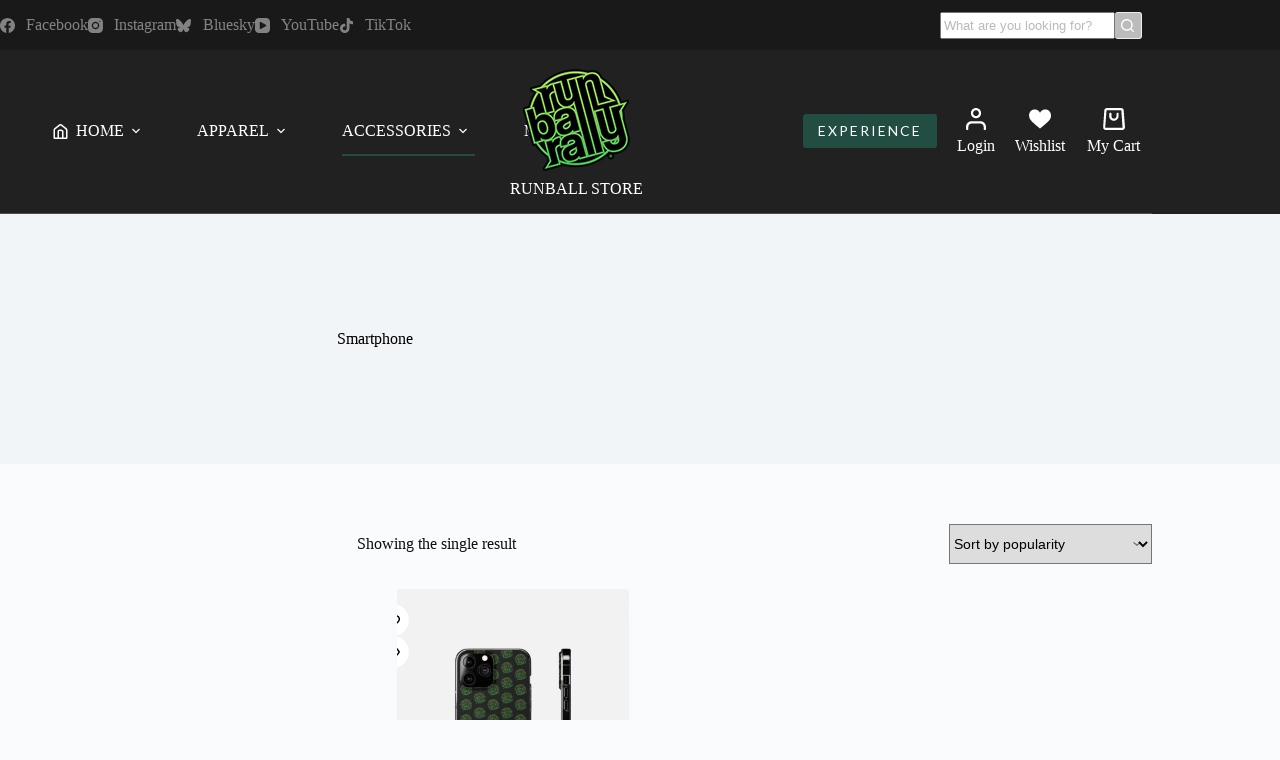

--- FILE ---
content_type: text/css
request_url: https://shop.runballrally.com/wp-content/uploads/elementor/css/post-1088.css?ver=1769704643
body_size: 1545
content:
.elementor-1088 .elementor-element.elementor-element-29979055:not(.elementor-motion-effects-element-type-background), .elementor-1088 .elementor-element.elementor-element-29979055 > .elementor-motion-effects-container > .elementor-motion-effects-layer{background-color:#0A0A0A;}.elementor-1088 .elementor-element.elementor-element-29979055 > .elementor-background-overlay{background-image:url("https://shop.runballrally.com/wp-content/uploads/2022/11/bg.png");background-position:center center;background-repeat:no-repeat;background-size:cover;opacity:0;transition:background 0.3s, border-radius 0.3s, opacity 0.3s;}.elementor-1088 .elementor-element.elementor-element-29979055 > .elementor-container{min-height:400px;}.elementor-1088 .elementor-element.elementor-element-29979055{transition:background 0.3s, border 0.3s, border-radius 0.3s, box-shadow 0.3s;margin-top:0px;margin-bottom:0px;padding:80px 0px 50px 0px;}.elementor-1088 .elementor-element.elementor-element-4ac3925b{margin-top:0px;margin-bottom:0px;padding:20px 0px 0px 0px;}.elementor-1088 .elementor-element.elementor-element-5bcc0265.elementor-column > .elementor-widget-wrap{justify-content:center;}.elementor-1088 .elementor-element.elementor-element-5bcc0265 > .elementor-element-populated{padding:0px 70px 0px 0px;}.elementor-1088 .elementor-element.elementor-element-af0ff94{text-align:center;}.elementor-1088 .elementor-element.elementor-element-19a67c9e > .elementor-widget-container{margin:0px 0px 5px 0px;}.elementor-1088 .elementor-element.elementor-element-19a67c9e{text-align:center;font-family:"Poppins", Sans-serif;font-size:16px;font-weight:500;color:#FFFFFF;}.elementor-1088 .elementor-element.elementor-element-d1b3376{--grid-template-columns:repeat(5, auto);--icon-size:12px;--grid-column-gap:10px;--grid-row-gap:10px;}.elementor-1088 .elementor-element.elementor-element-d1b3376 .elementor-widget-container{text-align:center;}.elementor-1088 .elementor-element.elementor-element-d1b3376 > .elementor-widget-container{padding:0px 0px 0px 0px;}.elementor-1088 .elementor-element.elementor-element-d1b3376 .elementor-social-icon{background-color:#FFFFFF;}.elementor-1088 .elementor-element.elementor-element-d1b3376 .elementor-social-icon i{color:#000000;}.elementor-1088 .elementor-element.elementor-element-d1b3376 .elementor-social-icon svg{fill:#000000;}.elementor-1088 .elementor-element.elementor-element-d1b3376 .elementor-social-icon:hover{background-color:#FFFFFF;}.elementor-1088 .elementor-element.elementor-element-d1b3376 .elementor-social-icon:hover i{color:var( --e-global-color-blocksy_palette_2 );}.elementor-1088 .elementor-element.elementor-element-d1b3376 .elementor-social-icon:hover svg{fill:var( --e-global-color-blocksy_palette_2 );}.elementor-1088 .elementor-element.elementor-element-6130c874 .elementor-heading-title{font-family:var( --e-global-typography-7254800-font-family ), Sans-serif;font-size:var( --e-global-typography-7254800-font-size );font-weight:var( --e-global-typography-7254800-font-weight );text-transform:var( --e-global-typography-7254800-text-transform );line-height:var( --e-global-typography-7254800-line-height );color:#494949;}.elementor-1088 .elementor-element.elementor-element-5a214e1c{--divider-border-style:solid;--divider-color:#16D636;--divider-border-width:2px;}.elementor-1088 .elementor-element.elementor-element-5a214e1c > .elementor-widget-container{margin:-20px 0px 0px 0px;}.elementor-1088 .elementor-element.elementor-element-5a214e1c .elementor-divider-separator{width:50px;}.elementor-1088 .elementor-element.elementor-element-5a214e1c .elementor-divider{padding-block-start:15px;padding-block-end:15px;}.elementor-1088 .elementor-element.elementor-element-281c694a > .elementor-widget-container{margin:-10px 0px 0px 0px;}.elementor-1088 .elementor-element.elementor-element-281c694a .elementor-icon-list-items:not(.elementor-inline-items) .elementor-icon-list-item:not(:last-child){padding-block-end:calc(10px/2);}.elementor-1088 .elementor-element.elementor-element-281c694a .elementor-icon-list-items:not(.elementor-inline-items) .elementor-icon-list-item:not(:first-child){margin-block-start:calc(10px/2);}.elementor-1088 .elementor-element.elementor-element-281c694a .elementor-icon-list-items.elementor-inline-items .elementor-icon-list-item{margin-inline:calc(10px/2);}.elementor-1088 .elementor-element.elementor-element-281c694a .elementor-icon-list-items.elementor-inline-items{margin-inline:calc(-10px/2);}.elementor-1088 .elementor-element.elementor-element-281c694a .elementor-icon-list-items.elementor-inline-items .elementor-icon-list-item:after{inset-inline-end:calc(-10px/2);}.elementor-1088 .elementor-element.elementor-element-281c694a .elementor-icon-list-icon i{transition:color 0.3s;}.elementor-1088 .elementor-element.elementor-element-281c694a .elementor-icon-list-icon svg{transition:fill 0.3s;}.elementor-1088 .elementor-element.elementor-element-281c694a{--e-icon-list-icon-size:14px;--icon-vertical-offset:0px;}.elementor-1088 .elementor-element.elementor-element-281c694a .elementor-icon-list-item > .elementor-icon-list-text, .elementor-1088 .elementor-element.elementor-element-281c694a .elementor-icon-list-item > a{font-family:"Poppins", Sans-serif;font-size:15px;font-weight:500;line-height:23px;}.elementor-1088 .elementor-element.elementor-element-281c694a .elementor-icon-list-text{color:#494949;transition:color 0.3s;}.elementor-1088 .elementor-element.elementor-element-281c694a .elementor-icon-list-item:hover .elementor-icon-list-text{color:#F2F2F2;}.elementor-1088 .elementor-element.elementor-element-6b23d68c .elementor-heading-title{font-family:var( --e-global-typography-7254800-font-family ), Sans-serif;font-size:var( --e-global-typography-7254800-font-size );font-weight:var( --e-global-typography-7254800-font-weight );text-transform:var( --e-global-typography-7254800-text-transform );line-height:var( --e-global-typography-7254800-line-height );color:#494949;}.elementor-1088 .elementor-element.elementor-element-58a672d0{--divider-border-style:solid;--divider-color:var( --e-global-color-blocksy_palette_2 );--divider-border-width:2px;}.elementor-1088 .elementor-element.elementor-element-58a672d0 > .elementor-widget-container{margin:-20px 0px 0px 0px;}.elementor-1088 .elementor-element.elementor-element-58a672d0 .elementor-divider-separator{width:50px;}.elementor-1088 .elementor-element.elementor-element-58a672d0 .elementor-divider{padding-block-start:15px;padding-block-end:15px;}.elementor-1088 .elementor-element.elementor-element-9bebe86 > .elementor-widget-container{margin:-10px 0px 0px 0px;}.elementor-1088 .elementor-element.elementor-element-9bebe86 .elementor-icon-list-items:not(.elementor-inline-items) .elementor-icon-list-item:not(:last-child){padding-block-end:calc(10px/2);}.elementor-1088 .elementor-element.elementor-element-9bebe86 .elementor-icon-list-items:not(.elementor-inline-items) .elementor-icon-list-item:not(:first-child){margin-block-start:calc(10px/2);}.elementor-1088 .elementor-element.elementor-element-9bebe86 .elementor-icon-list-items.elementor-inline-items .elementor-icon-list-item{margin-inline:calc(10px/2);}.elementor-1088 .elementor-element.elementor-element-9bebe86 .elementor-icon-list-items.elementor-inline-items{margin-inline:calc(-10px/2);}.elementor-1088 .elementor-element.elementor-element-9bebe86 .elementor-icon-list-items.elementor-inline-items .elementor-icon-list-item:after{inset-inline-end:calc(-10px/2);}.elementor-1088 .elementor-element.elementor-element-9bebe86 .elementor-icon-list-icon i{transition:color 0.3s;}.elementor-1088 .elementor-element.elementor-element-9bebe86 .elementor-icon-list-icon svg{transition:fill 0.3s;}.elementor-1088 .elementor-element.elementor-element-9bebe86{--e-icon-list-icon-size:14px;--icon-vertical-offset:0px;}.elementor-1088 .elementor-element.elementor-element-9bebe86 .elementor-icon-list-item > .elementor-icon-list-text, .elementor-1088 .elementor-element.elementor-element-9bebe86 .elementor-icon-list-item > a{font-family:"Poppins", Sans-serif;font-size:15px;font-weight:500;line-height:23px;}.elementor-1088 .elementor-element.elementor-element-9bebe86 .elementor-icon-list-text{color:#494949;transition:color 0.3s;}.elementor-1088 .elementor-element.elementor-element-9bebe86 .elementor-icon-list-item:hover .elementor-icon-list-text{color:#F2F2F2;}.elementor-1088 .elementor-element.elementor-element-30a77b89 > .elementor-element-populated{margin:0px 0px 0px 0px;--e-column-margin-right:0px;--e-column-margin-left:0px;}.elementor-1088 .elementor-element.elementor-element-75bacf14 .elementor-heading-title{font-family:var( --e-global-typography-7254800-font-family ), Sans-serif;font-size:var( --e-global-typography-7254800-font-size );font-weight:var( --e-global-typography-7254800-font-weight );text-transform:var( --e-global-typography-7254800-text-transform );line-height:var( --e-global-typography-7254800-line-height );color:#494949;}.elementor-1088 .elementor-element.elementor-element-3b877751{--divider-border-style:solid;--divider-color:var( --e-global-color-blocksy_palette_2 );--divider-border-width:2px;}.elementor-1088 .elementor-element.elementor-element-3b877751 > .elementor-widget-container{margin:-20px 0px 0px 0px;}.elementor-1088 .elementor-element.elementor-element-3b877751 .elementor-divider-separator{width:50px;}.elementor-1088 .elementor-element.elementor-element-3b877751 .elementor-divider{padding-block-start:15px;padding-block-end:15px;}.elementor-1088 .elementor-element.elementor-element-37930390 > .elementor-widget-container{margin:-10px 0px 0px 0px;}.elementor-1088 .elementor-element.elementor-element-37930390 .elementor-icon-list-items:not(.elementor-inline-items) .elementor-icon-list-item:not(:last-child){padding-block-end:calc(10px/2);}.elementor-1088 .elementor-element.elementor-element-37930390 .elementor-icon-list-items:not(.elementor-inline-items) .elementor-icon-list-item:not(:first-child){margin-block-start:calc(10px/2);}.elementor-1088 .elementor-element.elementor-element-37930390 .elementor-icon-list-items.elementor-inline-items .elementor-icon-list-item{margin-inline:calc(10px/2);}.elementor-1088 .elementor-element.elementor-element-37930390 .elementor-icon-list-items.elementor-inline-items{margin-inline:calc(-10px/2);}.elementor-1088 .elementor-element.elementor-element-37930390 .elementor-icon-list-items.elementor-inline-items .elementor-icon-list-item:after{inset-inline-end:calc(-10px/2);}.elementor-1088 .elementor-element.elementor-element-37930390 .elementor-icon-list-icon i{transition:color 0.3s;}.elementor-1088 .elementor-element.elementor-element-37930390 .elementor-icon-list-icon svg{transition:fill 0.3s;}.elementor-1088 .elementor-element.elementor-element-37930390{--e-icon-list-icon-size:14px;--icon-vertical-offset:0px;}.elementor-1088 .elementor-element.elementor-element-37930390 .elementor-icon-list-item > .elementor-icon-list-text, .elementor-1088 .elementor-element.elementor-element-37930390 .elementor-icon-list-item > a{font-family:"Poppins", Sans-serif;font-size:15px;font-weight:500;line-height:23px;}.elementor-1088 .elementor-element.elementor-element-37930390 .elementor-icon-list-text{color:#494949;transition:color 0.3s;}.elementor-1088 .elementor-element.elementor-element-37930390 .elementor-icon-list-item:hover .elementor-icon-list-text{color:#F2F2F2;}.elementor-1088 .elementor-element.elementor-element-7347127 > .elementor-element-populated{margin:0px 0px 0px 0px;--e-column-margin-right:0px;--e-column-margin-left:0px;}.elementor-1088 .elementor-element.elementor-element-2a02cad .elementor-heading-title{font-family:var( --e-global-typography-7254800-font-family ), Sans-serif;font-size:var( --e-global-typography-7254800-font-size );font-weight:var( --e-global-typography-7254800-font-weight );text-transform:var( --e-global-typography-7254800-text-transform );line-height:var( --e-global-typography-7254800-line-height );color:#494949;}.elementor-1088 .elementor-element.elementor-element-59d6420{--divider-border-style:solid;--divider-color:var( --e-global-color-blocksy_palette_2 );--divider-border-width:2px;}.elementor-1088 .elementor-element.elementor-element-59d6420 > .elementor-widget-container{margin:-20px 0px 0px 0px;}.elementor-1088 .elementor-element.elementor-element-59d6420 .elementor-divider-separator{width:50px;}.elementor-1088 .elementor-element.elementor-element-59d6420 .elementor-divider{padding-block-start:15px;padding-block-end:15px;}.elementor-1088 .elementor-element.elementor-element-307caef3{--divider-border-style:solid;--divider-color:#A0AABA2B;--divider-border-width:1px;}.elementor-1088 .elementor-element.elementor-element-307caef3 > .elementor-widget-container{margin:60px 0px 0px 0px;}.elementor-1088 .elementor-element.elementor-element-307caef3 .elementor-divider-separator{width:100%;margin:0 auto;margin-center:0;}.elementor-1088 .elementor-element.elementor-element-307caef3 .elementor-divider{text-align:center;padding-block-start:2px;padding-block-end:2px;}.elementor-1088 .elementor-element.elementor-element-74ca9ff5{margin-top:0px;margin-bottom:0px;padding:0px 0px 10px 0px;}.elementor-bc-flex-widget .elementor-1088 .elementor-element.elementor-element-7e76f3d4.elementor-column .elementor-widget-wrap{align-items:center;}.elementor-1088 .elementor-element.elementor-element-7e76f3d4.elementor-column.elementor-element[data-element_type="column"] > .elementor-widget-wrap.elementor-element-populated{align-content:center;align-items:center;}.elementor-1088 .elementor-element.elementor-element-195d25fc{width:initial;max-width:initial;font-family:"Poppins", Sans-serif;font-weight:600;color:#FFFFFF;}.elementor-1088 .elementor-element.elementor-element-195d25fc > .elementor-widget-container{margin:0px 0px 0px 0px;}.elementor-1088 .elementor-element.elementor-element-5be30868{width:var( --container-widget-width, 65px );max-width:65px;--container-widget-width:65px;--container-widget-flex-grow:0;}.elementor-1088 .elementor-element.elementor-element-5be30868 > .elementor-widget-container{margin:0px 0px 0px 15px;}.elementor-1088 .elementor-element.elementor-element-5be30868 img{width:100%;}.elementor-1088 .elementor-element.elementor-element-139ddce1{width:var( --container-widget-width, 65px );max-width:65px;--container-widget-width:65px;--container-widget-flex-grow:0;}.elementor-1088 .elementor-element.elementor-element-139ddce1 > .elementor-widget-container{margin:0px 0px 0px 15px;}.elementor-1088 .elementor-element.elementor-element-139ddce1 img{width:100%;}.elementor-1088 .elementor-element.elementor-element-1403642c{width:var( --container-widget-width, 65px );max-width:65px;--container-widget-width:65px;--container-widget-flex-grow:0;}.elementor-1088 .elementor-element.elementor-element-1403642c > .elementor-widget-container{margin:0px 0px 0px 15px;}.elementor-1088 .elementor-element.elementor-element-1403642c img{width:100%;}.elementor-1088 .elementor-element.elementor-element-244aaf3{width:var( --container-widget-width, 65px );max-width:65px;--container-widget-width:65px;--container-widget-flex-grow:0;}.elementor-1088 .elementor-element.elementor-element-244aaf3 > .elementor-widget-container{margin:0px 0px 0px 15px;}.elementor-1088 .elementor-element.elementor-element-244aaf3 img{width:100%;}.elementor-1088 .elementor-element.elementor-element-43860841{width:var( --container-widget-width, 65px );max-width:65px;--container-widget-width:65px;--container-widget-flex-grow:0;}.elementor-1088 .elementor-element.elementor-element-43860841 > .elementor-widget-container{margin:0px 0px 0px 15px;}.elementor-1088 .elementor-element.elementor-element-43860841 img{width:100%;}.elementor-1088 .elementor-element.elementor-element-6771fa1{width:var( --container-widget-width, 65px );max-width:65px;--container-widget-width:65px;--container-widget-flex-grow:0;}.elementor-1088 .elementor-element.elementor-element-6771fa1 > .elementor-widget-container{margin:0px 0px 0px 15px;}.elementor-1088 .elementor-element.elementor-element-6771fa1 img{width:100%;}.elementor-bc-flex-widget .elementor-1088 .elementor-element.elementor-element-e733e0d.elementor-column .elementor-widget-wrap{align-items:center;}.elementor-1088 .elementor-element.elementor-element-e733e0d.elementor-column.elementor-element[data-element_type="column"] > .elementor-widget-wrap.elementor-element-populated{align-content:center;align-items:center;}.elementor-1088 .elementor-element.elementor-element-1266fef3 .elementor-icon-list-items:not(.elementor-inline-items) .elementor-icon-list-item:not(:last-child){padding-block-end:calc(20px/2);}.elementor-1088 .elementor-element.elementor-element-1266fef3 .elementor-icon-list-items:not(.elementor-inline-items) .elementor-icon-list-item:not(:first-child){margin-block-start:calc(20px/2);}.elementor-1088 .elementor-element.elementor-element-1266fef3 .elementor-icon-list-items.elementor-inline-items .elementor-icon-list-item{margin-inline:calc(20px/2);}.elementor-1088 .elementor-element.elementor-element-1266fef3 .elementor-icon-list-items.elementor-inline-items{margin-inline:calc(-20px/2);}.elementor-1088 .elementor-element.elementor-element-1266fef3 .elementor-icon-list-items.elementor-inline-items .elementor-icon-list-item:after{inset-inline-end:calc(-20px/2);}.elementor-1088 .elementor-element.elementor-element-1266fef3 .elementor-icon-list-icon i{transition:color 0.3s;}.elementor-1088 .elementor-element.elementor-element-1266fef3 .elementor-icon-list-icon svg{transition:fill 0.3s;}.elementor-1088 .elementor-element.elementor-element-1266fef3{--e-icon-list-icon-size:14px;--icon-vertical-offset:0px;}.elementor-1088 .elementor-element.elementor-element-1266fef3 .elementor-icon-list-item > .elementor-icon-list-text, .elementor-1088 .elementor-element.elementor-element-1266fef3 .elementor-icon-list-item > a{font-family:"Lato", Sans-serif;font-size:13px;font-weight:700;font-style:normal;line-height:22px;}.elementor-1088 .elementor-element.elementor-element-1266fef3 .elementor-icon-list-text{color:#494949;transition:color 0.3s;}.elementor-1088 .elementor-element.elementor-element-1266fef3 .elementor-icon-list-item:hover .elementor-icon-list-text{color:#FFFFFF;}.elementor-1088 .elementor-element.elementor-element-d1959dd{text-align:center;font-size:12px;font-weight:800;line-height:16px;color:#494949;}.elementor-theme-builder-content-area{height:400px;}.elementor-location-header:before, .elementor-location-footer:before{content:"";display:table;clear:both;}@media(max-width:1366px){.elementor-1088 .elementor-element.elementor-element-6130c874 .elementor-heading-title{font-size:var( --e-global-typography-7254800-font-size );line-height:var( --e-global-typography-7254800-line-height );}.elementor-1088 .elementor-element.elementor-element-6b23d68c .elementor-heading-title{font-size:var( --e-global-typography-7254800-font-size );line-height:var( --e-global-typography-7254800-line-height );}.elementor-1088 .elementor-element.elementor-element-75bacf14 .elementor-heading-title{font-size:var( --e-global-typography-7254800-font-size );line-height:var( --e-global-typography-7254800-line-height );}.elementor-1088 .elementor-element.elementor-element-2a02cad .elementor-heading-title{font-size:var( --e-global-typography-7254800-font-size );line-height:var( --e-global-typography-7254800-line-height );}}@media(max-width:1024px) and (min-width:768px){.elementor-1088 .elementor-element.elementor-element-5bcc0265{width:50%;}.elementor-1088 .elementor-element.elementor-element-146e34b5{width:50%;}.elementor-1088 .elementor-element.elementor-element-4bc947ea{width:50%;}.elementor-1088 .elementor-element.elementor-element-30a77b89{width:50%;}.elementor-1088 .elementor-element.elementor-element-7347127{width:50%;}.elementor-1088 .elementor-element.elementor-element-7e76f3d4{width:100%;}.elementor-1088 .elementor-element.elementor-element-e733e0d{width:100%;}}@media(min-width:2400px){.elementor-1088 .elementor-element.elementor-element-6130c874 .elementor-heading-title{font-size:var( --e-global-typography-7254800-font-size );line-height:var( --e-global-typography-7254800-line-height );}.elementor-1088 .elementor-element.elementor-element-6b23d68c .elementor-heading-title{font-size:var( --e-global-typography-7254800-font-size );line-height:var( --e-global-typography-7254800-line-height );}.elementor-1088 .elementor-element.elementor-element-75bacf14 .elementor-heading-title{font-size:var( --e-global-typography-7254800-font-size );line-height:var( --e-global-typography-7254800-line-height );}.elementor-1088 .elementor-element.elementor-element-2a02cad .elementor-heading-title{font-size:var( --e-global-typography-7254800-font-size );line-height:var( --e-global-typography-7254800-line-height );}}@media(max-width:1024px){.elementor-1088 .elementor-element.elementor-element-29979055{padding:40px 0px 20px 0px;}.elementor-1088 .elementor-element.elementor-element-41e159e > .elementor-element-populated{padding:0px 10px 0px 10px;}.elementor-1088 .elementor-element.elementor-element-6130c874 .elementor-heading-title{font-size:var( --e-global-typography-7254800-font-size );line-height:var( --e-global-typography-7254800-line-height );}.elementor-1088 .elementor-element.elementor-element-4bc947ea > .elementor-element-populated{margin:20px 0px 0px 0px;--e-column-margin-right:0px;--e-column-margin-left:0px;}.elementor-1088 .elementor-element.elementor-element-6b23d68c .elementor-heading-title{font-size:var( --e-global-typography-7254800-font-size );line-height:var( --e-global-typography-7254800-line-height );}.elementor-1088 .elementor-element.elementor-element-30a77b89 > .elementor-element-populated{margin:20px 0px 0px 0px;--e-column-margin-right:0px;--e-column-margin-left:0px;}.elementor-1088 .elementor-element.elementor-element-75bacf14 .elementor-heading-title{font-size:var( --e-global-typography-7254800-font-size );line-height:var( --e-global-typography-7254800-line-height );}.elementor-1088 .elementor-element.elementor-element-7347127 > .elementor-element-populated{margin:20px 0px 0px 0px;--e-column-margin-right:0px;--e-column-margin-left:0px;}.elementor-1088 .elementor-element.elementor-element-2a02cad .elementor-heading-title{font-size:var( --e-global-typography-7254800-font-size );line-height:var( --e-global-typography-7254800-line-height );}.elementor-1088 .elementor-element.elementor-element-7e76f3d4.elementor-column > .elementor-widget-wrap{justify-content:center;}.elementor-1088 .elementor-element.elementor-element-1266fef3{width:100%;max-width:100%;}.elementor-1088 .elementor-element.elementor-element-1266fef3 > .elementor-widget-container{margin:0px 0px 20px 0px;}}@media(max-width:767px){.elementor-1088 .elementor-element.elementor-element-29979055{padding:0px 0px 20px 0px;}.elementor-1088 .elementor-element.elementor-element-5bcc0265 > .elementor-element-populated{margin:25px 0px 20px 0px;--e-column-margin-right:0px;--e-column-margin-left:0px;padding:0px 0px 0px 0px;}.elementor-1088 .elementor-element.elementor-element-af0ff94{width:100%;max-width:100%;align-self:center;text-align:center;}.elementor-1088 .elementor-element.elementor-element-af0ff94 > .elementor-widget-container{margin:0px 0px 0px 0px;padding:0px 0px 0px 0px;}.elementor-1088 .elementor-element.elementor-element-146e34b5{width:100%;}.elementor-1088 .elementor-element.elementor-element-146e34b5 > .elementor-element-populated{margin:0px 0px 20px 0px;--e-column-margin-right:0px;--e-column-margin-left:0px;}.elementor-1088 .elementor-element.elementor-element-6130c874{text-align:center;}.elementor-1088 .elementor-element.elementor-element-6130c874 .elementor-heading-title{font-size:var( --e-global-typography-7254800-font-size );line-height:var( --e-global-typography-7254800-line-height );}.elementor-1088 .elementor-element.elementor-element-5a214e1c .elementor-divider{text-align:center;}.elementor-1088 .elementor-element.elementor-element-5a214e1c .elementor-divider-separator{margin:0 auto;margin-center:0;}.elementor-1088 .elementor-element.elementor-element-281c694a .elementor-icon-list-item > .elementor-icon-list-text, .elementor-1088 .elementor-element.elementor-element-281c694a .elementor-icon-list-item > a{font-size:14px;}.elementor-1088 .elementor-element.elementor-element-4bc947ea{width:100%;}.elementor-1088 .elementor-element.elementor-element-4bc947ea > .elementor-element-populated{margin:0px 0px 20px 0px;--e-column-margin-right:0px;--e-column-margin-left:0px;}.elementor-1088 .elementor-element.elementor-element-6b23d68c{text-align:center;}.elementor-1088 .elementor-element.elementor-element-6b23d68c .elementor-heading-title{font-size:var( --e-global-typography-7254800-font-size );line-height:var( --e-global-typography-7254800-line-height );}.elementor-1088 .elementor-element.elementor-element-58a672d0 .elementor-divider{text-align:center;}.elementor-1088 .elementor-element.elementor-element-58a672d0 .elementor-divider-separator{margin:0 auto;margin-center:0;}.elementor-1088 .elementor-element.elementor-element-9bebe86 .elementor-icon-list-item > .elementor-icon-list-text, .elementor-1088 .elementor-element.elementor-element-9bebe86 .elementor-icon-list-item > a{font-size:14px;}.elementor-1088 .elementor-element.elementor-element-30a77b89 > .elementor-element-populated{margin:0px 0px 20px 0px;--e-column-margin-right:0px;--e-column-margin-left:0px;}.elementor-1088 .elementor-element.elementor-element-75bacf14{text-align:center;}.elementor-1088 .elementor-element.elementor-element-75bacf14 .elementor-heading-title{font-size:var( --e-global-typography-7254800-font-size );line-height:var( --e-global-typography-7254800-line-height );}.elementor-1088 .elementor-element.elementor-element-3b877751 .elementor-divider{text-align:center;}.elementor-1088 .elementor-element.elementor-element-3b877751 .elementor-divider-separator{margin:0 auto;margin-center:0;}.elementor-1088 .elementor-element.elementor-element-37930390 .elementor-icon-list-item > .elementor-icon-list-text, .elementor-1088 .elementor-element.elementor-element-37930390 .elementor-icon-list-item > a{font-size:14px;}.elementor-1088 .elementor-element.elementor-element-7347127 > .elementor-element-populated{margin:0px 0px 0px 0px;--e-column-margin-right:0px;--e-column-margin-left:0px;}.elementor-1088 .elementor-element.elementor-element-2a02cad{text-align:center;}.elementor-1088 .elementor-element.elementor-element-2a02cad .elementor-heading-title{font-size:var( --e-global-typography-7254800-font-size );line-height:var( --e-global-typography-7254800-line-height );}.elementor-1088 .elementor-element.elementor-element-59d6420 .elementor-divider{text-align:center;}.elementor-1088 .elementor-element.elementor-element-59d6420 .elementor-divider-separator{margin:0 auto;margin-center:0;}.elementor-1088 .elementor-element.elementor-element-7abf2e5{width:100%;max-width:100%;}.elementor-1088 .elementor-element.elementor-element-7abf2e5 > .elementor-widget-container{margin:0px 0px 0px 0px;padding:0% 0% 0% 14%;}.elementor-1088 .elementor-element.elementor-element-7e76f3d4.elementor-column > .elementor-widget-wrap{justify-content:center;}.elementor-1088 .elementor-element.elementor-element-195d25fc{width:100%;max-width:100%;text-align:center;}.elementor-1088 .elementor-element.elementor-element-e733e0d > .elementor-element-populated{margin:0px 0px 20px 0px;--e-column-margin-right:0px;--e-column-margin-left:0px;}.elementor-1088 .elementor-element.elementor-element-1266fef3{width:var( --container-widget-width, 100% );max-width:100%;--container-widget-width:100%;--container-widget-flex-grow:0;}.elementor-1088 .elementor-element.elementor-element-1266fef3 > .elementor-widget-container{margin:10px 0px 0px 0px;}}

--- FILE ---
content_type: image/svg+xml
request_url: https://shop.runballrally.com/wp-content/uploads/2022/11/bancontact_lg.svg
body_size: 1013
content:
<svg xmlns="http://www.w3.org/2000/svg" xmlns:xlink="http://www.w3.org/1999/xlink" id="Layer_1" x="0px" y="0px" viewBox="0 0 38 24" style="enable-background:new 0 0 38 24;" xml:space="preserve"><style type="text/css">	.st0{opacity:7.000000e-02;enable-background:new    ;}	.st1{fill:#FFFFFF;}	.st2{fill:#004E91;}	.st3{fill:#FFDD00;}</style><path class="st0" d="M35,0H3C1.3,0,0,1.3,0,3v18c0,1.7,1.4,3,3,3h32c1.7,0,3-1.3,3-3V3C38,1.3,36.6,0,35,0z"></path><path class="st1" d="M35,1c1.1,0,2,0.9,2,2v18c0,1.1-0.9,2-2,2H3c-1.1,0-2-0.9-2-2V3c0-1.1,0.9-2,2-2H35"></path><g>	<path class="st2" d="M29.4,6.6h-1.3h-5.8h-1.3l-0.9,1l-2.8,3.1l0,0l-0.9,1h-1.3H9.6H8.4l0.8-1l0.4-0.5l0.8-1H9.2H7.5H6.6  c-0.7,0-1.3,0.6-1.3,1.3l0,0V13v0.2c0,0.7,0.6,1.3,1.3,1.3H7h13.2h0.9c0.7,0,1.6-0.4,2.1-1l2.2-2.5L29.4,6.6z"></path>	<path class="st3" d="M31.1,3.7c0.7,0,1.3,0.6,1.3,1.3v2.7c0,0.7-0.6,1.3-1.3,1.3h-0.7h-1.8h-1.3l0.8-1l0,0l0.4-0.5l0.8-1H21l-4.4,5  H8.3l5.9-6.7l0.2-0.3c0.5-0.5,1.4-1,2.1-1h0.3L31.1,3.7L31.1,3.7z"></path></g><path class="st2" d="M32.3,20.2v-0.4c0-0.1,0-0.1-0.1-0.1H32c-0.1,0-0.1,0-0.1,0c0,0,0-0.1,0-0.2V18h0.4c0,0,0.1,0,0.1,0 c0,0,0,0,0-0.1v-0.4c0,0,0-0.1,0-0.1s0,0-0.1,0h-0.4v-0.5c0,0,0-0.1,0-0.1c0,0,0,0-0.1,0h0l-0.6,0.1c0,0-0.1,0-0.1,0c0,0,0,0,0,0.1 v0.4h-0.4c0,0-0.1,0-0.1,0c0,0,0,0,0,0.1v0.3c0,0,0,0.1,0,0.1c0,0,0,0,0.1,0L31,18v1.5c0,0.2,0,0.3,0.1,0.4c0,0.1,0.1,0.2,0.2,0.3 c0.1,0.1,0.2,0.1,0.3,0.1s0.2,0,0.4,0c0.1,0,0.1,0,0.2,0C32.1,20.3,32.2,20.3,32.3,20.2C32.3,20.3,32.3,20.3,32.3,20.2 M30.1,20.2 v-0.5c0,0,0-0.1,0-0.1c0,0,0,0-0.1,0h0c-0.1,0-0.2,0-0.3,0c-0.1,0-0.2,0-0.4,0c-0.1,0-0.1,0-0.2,0c-0.1,0-0.1-0.1-0.1-0.1 c0,0-0.1-0.1-0.1-0.2c0-0.1,0-0.2,0-0.3v-0.4c0-0.1,0-0.2,0-0.3c0-0.1,0.1-0.1,0.1-0.2c0,0,0.1-0.1,0.1-0.1c0.1,0,0.1,0,0.2,0 c0.1,0,0.3,0,0.4,0c0.1,0,0.2,0,0.3,0h0c0,0,0.1,0,0.1,0c0,0,0,0,0-0.1v-0.5c0,0,0-0.1,0-0.1c0,0,0,0-0.1,0c-0.1,0-0.2,0-0.3-0.1 c-0.1,0-0.2,0-0.4,0c-0.4,0-0.7,0.1-0.9,0.3c-0.2,0.2-0.3,0.5-0.3,1v0.4c0,0.4,0.1,0.7,0.3,1c0.2,0.2,0.5,0.3,0.9,0.3 c0.1,0,0.3,0,0.4,0c0.1,0,0.2,0,0.3-0.1C30,20.3,30.1,20.3,30.1,20.2C30.1,20.2,30.1,20.2,30.1,20.2 M26.8,19.6 c-0.1,0-0.1,0.1-0.2,0.1c-0.1,0-0.1,0-0.2,0c-0.1,0-0.2,0-0.2,0c-0.1,0-0.1-0.1-0.1-0.2v0c0-0.1,0-0.1,0-0.2c0,0,0-0.1,0.1-0.1 s0.1-0.1,0.1-0.1c0.1,0,0.1,0,0.2,0h0.3V19.6z M27.6,18.4c0-0.2,0-0.4-0.1-0.5c-0.1-0.1-0.1-0.2-0.2-0.3c-0.1-0.1-0.2-0.1-0.4-0.2 c-0.1,0-0.3-0.1-0.5-0.1c-0.2,0-0.3,0-0.5,0c-0.2,0-0.3,0-0.4,0.1c-0.1,0-0.1,0.1-0.1,0.1V18c0,0,0,0.1,0,0.1c0,0,0,0,0.1,0h0 c0,0,0.1,0,0.1,0c0.1,0,0.1,0,0.2,0s0.2,0,0.2,0c0.1,0,0.2,0,0.2,0c0.1,0,0.2,0,0.3,0.1c0.1,0,0.1,0.1,0.1,0.3v0.2h-0.3 c-0.4,0-0.8,0.1-1,0.2c-0.2,0.1-0.3,0.4-0.3,0.7v0c0,0.2,0,0.3,0.1,0.4c0.1,0.1,0.1,0.2,0.2,0.3c0.1,0.1,0.2,0.1,0.3,0.1 c0.1,0,0.2,0,0.3,0c0.1,0,0.3,0,0.4-0.1c0.1,0,0.2-0.1,0.3-0.2v0.1c0,0,0,0.1,0,0.1c0,0,0,0,0.1,0h0.6c0,0,0.1,0,0.1,0 c0,0,0,0,0-0.1L27.6,18.4L27.6,18.4z M24.8,20.2v-0.4c0-0.1,0-0.1-0.1-0.1h-0.2c-0.1,0-0.1,0-0.1,0c0,0,0-0.1,0-0.2V18h0.4 c0,0,0.1,0,0.1,0c0,0,0,0,0-0.1v-0.4c0,0,0-0.1,0-0.1c0,0,0,0-0.1,0h-0.4v-0.5c0,0,0-0.1,0-0.1c0,0,0,0-0.1,0h0l-0.6,0.1 c0,0-0.1,0-0.1,0c0,0,0,0,0,0.1v0.4h-0.4c0,0-0.1,0-0.1,0c0,0,0,0,0,0.1v0.3c0,0,0,0.1,0,0.1c0,0,0,0,0.1,0l0.4,0.1v1.5 c0,0.2,0,0.3,0.1,0.4c0,0.1,0.1,0.2,0.2,0.3s0.2,0.1,0.3,0.1s0.2,0,0.4,0c0.1,0,0.1,0,0.2,0C24.6,20.3,24.7,20.3,24.8,20.2 C24.8,20.3,24.8,20.3,24.8,20.2 M22.6,20.2v-1.7c0-0.2,0-0.3,0-0.5c0-0.1-0.1-0.3-0.1-0.4c-0.1-0.1-0.2-0.2-0.3-0.2 c-0.1-0.1-0.3-0.1-0.5-0.1c-0.2,0-0.3,0-0.4,0.1c-0.1,0-0.3,0.1-0.4,0.2v-0.1c0,0,0-0.1,0-0.1c0,0,0,0-0.1,0h-0.6c0,0-0.1,0-0.1,0 c0,0,0,0,0,0.1v2.7c0,0,0,0.1,0,0.1c0,0,0,0,0.1,0h0.6c0,0,0.1,0,0.1,0c0,0,0,0,0-0.1v-2c0.1,0,0.2-0.1,0.3-0.1c0.1,0,0.2,0,0.2,0 c0.1,0,0.1,0,0.2,0c0.1,0,0.1,0,0.1,0.1c0,0,0,0.1,0.1,0.1c0,0.1,0,0.1,0,0.2v1.7c0,0,0,0.1,0,0.1c0,0,0,0,0.1,0h0.6 C22.5,20.3,22.5,20.3,22.6,20.2C22.6,20.3,22.6,20.2,22.6,20.2 M18.7,19c0,0.4-0.1,0.6-0.5,0.6c-0.1,0-0.3-0.1-0.3-0.2 s-0.1-0.3-0.1-0.5v-0.4c0-0.2,0-0.4,0.1-0.5c0.1-0.1,0.2-0.2,0.3-0.2c0.3,0,0.5,0.2,0.5,0.6V19z M19.6,18.7c0-0.2,0-0.4-0.1-0.6 s-0.1-0.3-0.2-0.4s-0.2-0.2-0.4-0.3c-0.2-0.1-0.3-0.1-0.6-0.1c-0.2,0-0.4,0-0.6,0.1c-0.2,0.1-0.3,0.1-0.4,0.3 c-0.1,0.1-0.2,0.3-0.2,0.4C17,18.3,17,18.5,17,18.7V19c0,0.2,0,0.4,0.1,0.6c0.1,0.2,0.1,0.3,0.2,0.4s0.2,0.2,0.4,0.3 s0.3,0.1,0.6,0.1c0.2,0,0.4,0,0.6-0.1c0.2-0.1,0.3-0.1,0.4-0.3c0.1-0.1,0.2-0.3,0.2-0.4s0.1-0.4,0.1-0.6V18.7z M16.7,20.2v-0.5 c0,0,0-0.1,0-0.1s0,0-0.1,0h0c-0.1,0-0.2,0-0.3,0c-0.1,0-0.2,0-0.4,0c-0.1,0-0.1,0-0.2,0c-0.1,0-0.1-0.1-0.1-0.1 c0,0-0.1-0.1-0.1-0.2c0-0.1,0-0.2,0-0.3v-0.4c0-0.1,0-0.2,0-0.3c0-0.1,0.1-0.1,0.1-0.2c0,0,0.1-0.1,0.1-0.1c0.1,0,0.1,0,0.2,0 c0.1,0,0.3,0,0.4,0c0.1,0,0.2,0,0.3,0h0c0,0,0.1,0,0.1,0c0,0,0,0,0-0.1v-0.5c0,0,0-0.1,0-0.1c0,0,0,0-0.1,0c-0.1,0-0.2,0-0.3-0.1 c-0.1,0-0.2,0-0.4,0c-0.4,0-0.7,0.1-0.9,0.3c-0.2,0.2-0.3,0.5-0.3,1v0.4c0,0.4,0.1,0.7,0.3,1c0.2,0.2,0.5,0.3,0.9,0.3 c0.1,0,0.3,0,0.4,0c0.1,0,0.2,0,0.3-0.1C16.6,20.3,16.7,20.3,16.7,20.2C16.7,20.2,16.7,20.2,16.7,20.2 M14.2,20.2v-1.7 c0-0.2,0-0.3,0-0.5c0-0.1-0.1-0.3-0.1-0.4s-0.2-0.2-0.3-0.2c-0.1-0.1-0.3-0.1-0.5-0.1c-0.2,0-0.3,0-0.4,0.1c-0.1,0-0.3,0.1-0.4,0.2 v-0.1c0,0,0-0.1,0-0.1c0,0,0,0-0.1,0h-0.6c0,0-0.1,0-0.1,0s0,0,0,0.1v2.7c0,0,0,0.1,0,0.1c0,0,0,0,0.1,0h0.6c0,0,0.1,0,0.1,0 c0,0,0,0,0-0.1v-2c0.1,0,0.2-0.1,0.3-0.1c0.1,0,0.2,0,0.2,0c0.1,0,0.1,0,0.2,0s0.1,0,0.1,0.1c0,0,0,0.1,0.1,0.1c0,0.1,0,0.1,0,0.2 v1.7c0,0,0,0.1,0,0.1c0,0,0,0,0.1,0H14C14.1,20.3,14.1,20.3,14.2,20.2C14.2,20.3,14.2,20.2,14.2,20.2 M10.2,19.6 c-0.1,0-0.1,0.1-0.2,0.1c-0.1,0-0.1,0-0.2,0c-0.1,0-0.2,0-0.2,0c-0.1,0-0.1-0.1-0.1-0.2v0c0-0.1,0-0.1,0-0.2c0,0,0-0.1,0.1-0.1 c0,0,0.1-0.1,0.1-0.1c0.1,0,0.1,0,0.2,0h0.3C10.2,19.1,10.2,19.6,10.2,19.6z M11,18.4c0-0.2,0-0.4-0.1-0.5c-0.1-0.1-0.1-0.2-0.2-0.3 c-0.1-0.1-0.2-0.1-0.4-0.2c-0.1,0-0.3-0.1-0.5-0.1c-0.2,0-0.3,0-0.5,0c-0.2,0-0.3,0-0.4,0.1c-0.1,0-0.1,0.1-0.1,0.1V18 c0,0,0,0.1,0,0.1c0,0,0,0,0.1,0h0c0,0,0.1,0,0.1,0c0.1,0,0.1,0,0.2,0c0.1,0,0.2,0,0.2,0c0.1,0,0.2,0,0.2,0c0.1,0,0.2,0,0.3,0.1 c0.1,0,0.1,0.1,0.1,0.3v0.2H9.9c-0.4,0-0.8,0.1-1,0.2c-0.2,0.1-0.3,0.4-0.3,0.7v0c0,0.2,0,0.3,0.1,0.4c0.1,0.1,0.1,0.2,0.2,0.3 c0.1,0.1,0.2,0.1,0.3,0.1c0.1,0,0.2,0,0.3,0c0.1,0,0.3,0,0.4-0.1c0.1,0,0.2-0.1,0.3-0.2v0.1c0,0,0,0.1,0,0.1c0,0,0,0,0.1,0h0.6 c0,0,0.1,0,0.1,0c0,0,0,0,0-0.1L11,18.4L11,18.4z M7.4,19.2c0,0.1-0.1,0.3-0.1,0.3c-0.1,0.1-0.3,0.1-0.5,0.1H6.6c0,0-0.1,0-0.1,0 s-0.1,0-0.1,0H6.2v-1h0.6c0.2,0,0.4,0,0.4,0.1S7.4,19,7.4,19.2L7.4,19.2z M7.3,17.7c0,0.1,0,0.1,0,0.2c0,0.1,0,0.1-0.1,0.1 c0,0-0.1,0.1-0.2,0.1c-0.1,0-0.1,0-0.3,0H6.2v-0.9c0,0,0,0,0.1,0s0.1,0,0.1,0h0.1h0.1c0.3,0,0.4,0,0.6,0.1 C7.3,17.3,7.4,17.4,7.3,17.7L7.3,17.7L7.3,17.7z M8.2,19.1c0-0.2,0-0.3-0.1-0.5c-0.1-0.1-0.2-0.2-0.3-0.3c0.1-0.1,0.2-0.2,0.3-0.3 c0.1-0.1,0.1-0.3,0.1-0.4v-0.1c0-0.2,0-0.4-0.1-0.5c-0.1-0.1-0.2-0.2-0.3-0.3c-0.1-0.1-0.3-0.1-0.5-0.2c-0.2,0-0.4-0.1-0.7-0.1 c-0.1,0-0.2,0-0.3,0c-0.1,0-0.2,0-0.3,0c-0.1,0-0.2,0-0.2,0c-0.1,0-0.1,0-0.2,0c-0.1,0-0.2,0-0.2,0.1c0,0-0.1,0.1-0.1,0.2V20 c0,0.1,0,0.2,0.1,0.2c0,0,0.1,0.1,0.2,0.1c0.1,0,0.1,0,0.2,0c0.1,0,0.1,0,0.2,0c0.1,0,0.2,0,0.3,0c0.1,0,0.2,0,0.3,0 c0.2,0,0.4,0,0.6-0.1c0.2,0,0.4-0.1,0.5-0.2C7.9,20,8,19.9,8.1,19.8C8.2,19.6,8.2,19.4,8.2,19.1C8.2,19.2,8.2,19.1,8.2,19.1z"></path></svg>

--- FILE ---
content_type: image/svg+xml
request_url: https://shop.runballrally.com/wp-content/uploads/2022/11/ideal.svg
body_size: 98
content:
<svg xmlns="http://www.w3.org/2000/svg" xmlns:xlink="http://www.w3.org/1999/xlink" id="Layer_1" x="0px" y="0px" viewBox="0 0 38 24" style="enable-background:new 0 0 38 24;" xml:space="preserve"><style type="text/css">	.st0{opacity:7.000000e-02;enable-background:new    ;}	.st1{fill:#FFFFFF;}	.st2{fill:#D50072;}</style><path class="st0" d="M35,0H3C1.3,0,0,1.3,0,3v18c0,1.7,1.4,3,3,3h32c1.7,0,3-1.3,3-3V3C38,1.3,36.6,0,35,0z"></path><path class="st1" d="M35,1c1.1,0,2,0.9,2,2v18c0,1.1-0.9,2-2,2H3c-1.1,0-2-0.9-2-2V3c0-1.1,0.9-2,2-2H35"></path><path class="st1" d="M7.5,1v22h12.8c8.5,0,12.1-4.7,12.1-11c0-6.3-3.7-11-12.1-11C20.3,1,7.5,1,7.5,1z"></path><path d="M8.9,2.4h11.4c7.8,0,10.7,4.2,10.7,9.6c0,6.4-4.2,9.6-10.7,9.6H8.9V2.4z M10,3.5v17h10.3c6.2,0,9.6-2.9,9.6-8.5 c0-5.8-3.7-8.5-9.6-8.5L10,3.5L10,3.5z"></path><path d="M11.4,13.2h3.3v5.9h-3.3V13.2z"></path><circle cx="13.1" cy="10.3" r="2.1"></circle><path class="st2" d="M21.6,11.2v1h-2.4V8.3h2.3v1h-1.3v0.4h1.3v1h-1.3v0.5C20.2,11.2,21.6,11.2,21.6,11.2z M22.1,12.2l1.2-3.8h1.4 l1.2,3.8h-1l-0.2-0.7h-1.2L23,12.2C23,12.2,22.1,12.2,22.1,12.2z M23.5,10.5h0.7l-0.3-1.1h-0.1C23.9,9.4,23.5,10.5,23.5,10.5z  M26.2,8.3h1v2.9h1.4c-0.4-5.2-4.5-6.3-8.2-6.3h-4v3.5H17c1.1,0,1.7,0.7,1.7,1.9c0,1.2-0.6,1.9-1.7,1.9h-0.6v6.9h4 c6.1,0,8.2-2.8,8.2-6.9h-2.4C26.2,12.2,26.2,8.3,26.2,8.3z M16.4,9.3v1.9H17c0.4,0,0.8-0.1,0.8-1c0-0.8-0.4-0.9-0.8-0.9H16.4z"></path></svg>